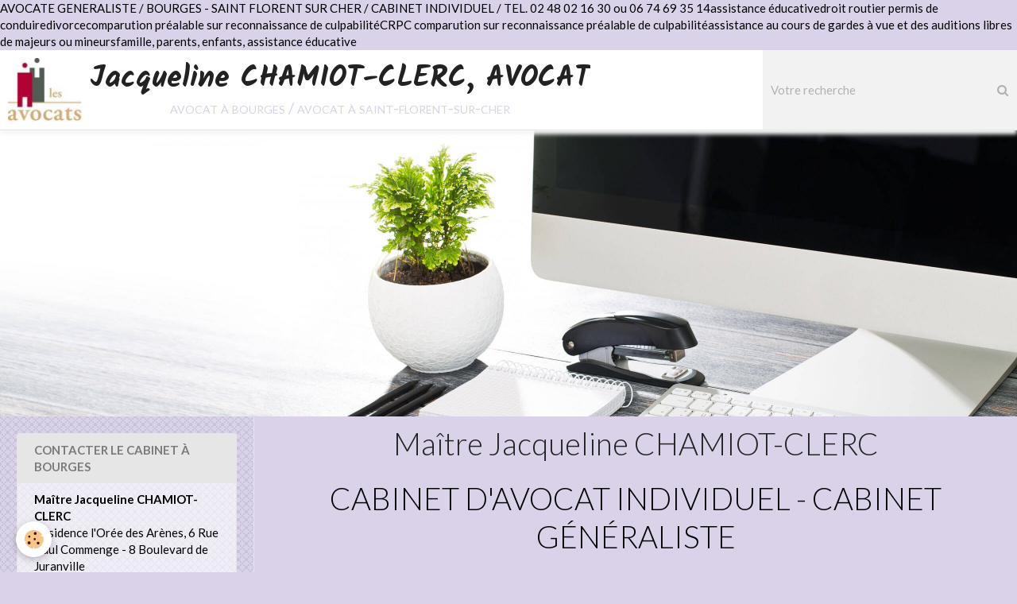

--- FILE ---
content_type: text/html; charset=UTF-8
request_url: https://www.avocat-chamiot-clerc-bourges.fr/
body_size: 47840
content:
        
    
<!DOCTYPE html>
<html lang="fr" class="with-sidebar">
    <head>
        <title>Maître CHAMIOT-CLERC vous reçoit à BOURGES et SAINT FLORENT</title>
        <!-- blogger / bandwidth -->
<meta http-equiv="Content-Type" content="text/html; charset=utf-8">
<!--[if IE]>
<meta http-equiv="X-UA-Compatible" content="IE=edge">
<![endif]-->
<meta name="viewport" content="width=device-width, initial-scale=1, maximum-scale=1.0, user-scalable=no">
<meta name="msapplication-tap-highlight" content="no">
  AVOCATE GENERALISTE / BOURGES - SAINT FLORENT SUR CHER / CABINET INDIVIDUEL / TEL. 02 48 02 16 30 ou 06 74 69 35 14assistance éducativedroit routier permis de conduiredivorcecomparution préalable sur reconnaissance de culpabilité<!-- Google tag (gtag.js) --><script async src="https://www.googletagmanager.com/gtag/js?id=G-G3T8E5HP73"></script><script>  window.dataLayer = window.dataLayer || [];  function gtag(){dataLayer.push(arguments);}  gtag('js', new Date());  gtag('config', 'G-G3T8E5HP73');</script>CRPC comparution sur reconnaissance préalable de culpabilitéassistance au cours de gardes à vue et des auditions libres de majeurs ou mineursfamille, parents, enfants, assistance éducative
  <link href="//www.avocat-chamiot-clerc-bourges.fr/themes/designlines/page/index.css?v=1753747940" rel="stylesheet">
  <meta name="description" content="Cabinet d'avocat individuel et généraliste
Tous domaines d'intervention (famille, civil, travail, commercial, pénal ..)
Un seul interlocuteur : votre avocat" />
  <meta name="keywords" content="avocat droit routier conseil bourges, bail d'habitation, impayés, prud'hommes , avocat, associés, google, justice, tribunal, litige, conflit, divorce, prud'hommes, droit, routier, infraction" />
  <link rel="image_src" href="https://www.avocat-chamiot-clerc-bourges.fr/medias/images/logo-avocat-simple.jpg" />
  <meta property="og:image" content="https://www.avocat-chamiot-clerc-bourges.fr/medias/images/logo-avocat-simple.jpg" />
  <link rel="canonical" href="https://www.avocat-chamiot-clerc-bourges.fr/">
<meta name="msvalidate.01" content="8610981E682B8EEAB79306A5A53D61F4">
<meta name="generator" content="e-monsite (e-monsite.com)">

<link rel="icon" href="https://www.avocat-chamiot-clerc-bourges.fr/medias/site/favicon/ancien-code-et-code-civil.jpg">

<link rel="apple-touch-icon" sizes="114x114" href="https://www.avocat-chamiot-clerc-bourges.fr/medias/site/mobilefavicon/ancien-code-et-code-civil.jpg?fx=c_114_114" />
<link rel="apple-touch-icon" sizes="72x72" href="https://www.avocat-chamiot-clerc-bourges.fr/medias/site/mobilefavicon/ancien-code-et-code-civil.jpg?fx=c_72_72" />
<link rel="apple-touch-icon" href="https://www.avocat-chamiot-clerc-bourges.fr/medias/site/mobilefavicon/ancien-code-et-code-civil.jpg?fx=c_57_57" />
<link rel="apple-touch-icon-precomposed" href="https://www.avocat-chamiot-clerc-bourges.fr/medias/site/mobilefavicon/ancien-code-et-code-civil.jpg?fx=c_57_57" />



<!-- Global site tag (gtag.js) - Google Analytics -->
<script async src="https://www.googletagmanager.com/gtag/js?id=UA-58189275-1"></script>
<script>
  window.dataLayer = window.dataLayer || [];
  function gtag(){dataLayer.push(arguments);}
  gtag('js', new Date());

  gtag('config', 'UA-58189275-1');
</script>
<meta name="google-site-verification" content="PLrQq76IyGp-Qk1e5v06n6Aw85qnxFx1


                <meta name="apple-mobile-web-app-capable" content="yes">
        <meta name="apple-mobile-web-app-status-bar-style" content="black-translucent">

                
                                    
                
                                     
                                                                                        
            <link href="https://fonts.googleapis.com/css?family=Lato:300,400,700%7CKalam:300,400,700&display=swap" rel="stylesheet">
        
        <link href="https://maxcdn.bootstrapcdn.com/font-awesome/4.7.0/css/font-awesome.min.css" rel="stylesheet">
                <link href="//www.avocat-chamiot-clerc-bourges.fr/themes/combined.css?v=6_1646067834_351" rel="stylesheet">
        
        <!-- EMS FRAMEWORK -->
        <script src="//www.avocat-chamiot-clerc-bourges.fr/medias/static/themes/ems_framework/js/jquery.min.js"></script>
        <!-- HTML5 shim and Respond.js for IE8 support of HTML5 elements and media queries -->
        <!--[if lt IE 9]>
        <script src="//www.avocat-chamiot-clerc-bourges.fr/medias/static/themes/ems_framework/js/html5shiv.min.js"></script>
        <script src="//www.avocat-chamiot-clerc-bourges.fr/medias/static/themes/ems_framework/js/respond.min.js"></script>
        <![endif]-->
                <script src="//www.avocat-chamiot-clerc-bourges.fr/medias/static/themes/ems_framework/js/ems-framework.min.js?v=2010"></script>
                <script src="https://www.avocat-chamiot-clerc-bourges.fr/themes/content.js?v=6_1646067834_351&lang=fr"></script>

            <script src="//www.avocat-chamiot-clerc-bourges.fr/medias/static/js/rgpd-cookies/jquery.rgpd-cookies.js?v=2010"></script>
    <script>
                                    $(document).ready(function() {
            $.RGPDCookies({
                theme: 'ems_framework',
                site: 'www.avocat-chamiot-clerc-bourges.fr',
                privacy_policy_link: '/about/privacypolicy/',
                cookies: [{"id":null,"favicon_url":"https:\/\/ssl.gstatic.com\/analytics\/20210414-01\/app\/static\/analytics_standard_icon.png","enabled":true,"model":"google_analytics","title":"Google Analytics","short_description":"Permet d'analyser les statistiques de consultation de notre site","long_description":"Indispensable pour piloter notre site internet, il permet de mesurer des indicateurs comme l\u2019affluence, les produits les plus consult\u00e9s, ou encore la r\u00e9partition g\u00e9ographique des visiteurs.","privacy_policy_url":"https:\/\/support.google.com\/analytics\/answer\/6004245?hl=fr","slug":"google-analytics"},{"id":null,"favicon_url":"","enabled":true,"model":"addthis","title":"AddThis","short_description":"Partage social","long_description":"Nous utilisons cet outil afin de vous proposer des liens de partage vers des plateformes tiers comme Twitter, Facebook, etc.","privacy_policy_url":"https:\/\/www.oracle.com\/legal\/privacy\/addthis-privacy-policy.html","slug":"addthis"}],
                modal_title: 'Gestion\u0020des\u0020cookies',
                modal_description: 'd\u00E9pose\u0020des\u0020cookies\u0020pour\u0020am\u00E9liorer\u0020votre\u0020exp\u00E9rience\u0020de\u0020navigation,\nmesurer\u0020l\u0027audience\u0020du\u0020site\u0020internet,\u0020afficher\u0020des\u0020publicit\u00E9s\u0020personnalis\u00E9es,\nr\u00E9aliser\u0020des\u0020campagnes\u0020cibl\u00E9es\u0020et\u0020personnaliser\u0020l\u0027interface\u0020du\u0020site.',
                privacy_policy_label: 'Consulter\u0020la\u0020politique\u0020de\u0020confidentialit\u00E9',
                check_all_label: 'Tout\u0020cocher',
                refuse_button: 'Refuser',
                settings_button: 'Param\u00E9trer',
                accept_button: 'Accepter',
                callback: function() {
                    // website google analytics case (with gtag), consent "on the fly"
                    if ('gtag' in window && typeof window.gtag === 'function') {
                        if (window.jsCookie.get('rgpd-cookie-google-analytics') === undefined
                            || window.jsCookie.get('rgpd-cookie-google-analytics') === '0') {
                            gtag('consent', 'update', {
                                'ad_storage': 'denied',
                                'analytics_storage': 'denied'
                            });
                        } else {
                            gtag('consent', 'update', {
                                'ad_storage': 'granted',
                                'analytics_storage': 'granted'
                            });
                        }
                    }
                }
            });
        });
    </script>

        <script async src="https://www.googletagmanager.com/gtag/js?id=G-4VN4372P6E"></script>
<script>
    window.dataLayer = window.dataLayer || [];
    function gtag(){dataLayer.push(arguments);}
    
    gtag('consent', 'default', {
        'ad_storage': 'denied',
        'analytics_storage': 'denied'
    });
    
    gtag('js', new Date());
    gtag('config', 'G-4VN4372P6E');
</script>

        
    <!-- Global site tag (gtag.js) -->
        <script async src="https://www.googletagmanager.com/gtag/js?id=UA-58189275-1"></script>
        <script>
        window.dataLayer = window.dataLayer || [];
        function gtag(){dataLayer.push(arguments);}

gtag('consent', 'default', {
            'ad_storage': 'denied',
            'analytics_storage': 'denied'
        });
        gtag('set', 'allow_ad_personalization_signals', false);
                gtag('js', new Date());
        gtag('config', 'UA-58189275-1');
    </script>
        <script type="application/ld+json">
    {
        "@context" : "https://schema.org/",
        "@type" : "WebSite",
        "name" : "Jacqueline CHAMIOT-CLERC, AVOCAT",
        "url" : "https://www.avocat-chamiot-clerc-bourges.fr/"
    }
</script>
            </head>
    <body id="welcome_index" class="default social-links-fixed-phone">
        

        
        <!-- HEADER -->
                        
        <header id="header">
            <div id="header-container" data-align="center">
                
                                <a class="brand fadeIn" href="https://www.avocat-chamiot-clerc-bourges.fr/" data-direction="horizontal_c">
                                        <img src="https://www.avocat-chamiot-clerc-bourges.fr/medias/site/logos/logo_avocat-simple.jpg" alt="avocat-chamiot-clerc-bourges" class="logo hidden-phone">
                                                            <span class="brand-titles">
                        <span class="brand-title">Jacqueline CHAMIOT-CLERC, AVOCAT</span>
                                                <span class="brand-subtitle hidden-phone">avocat à bourges / avocat à saint-florent-sur-cher</span>
                                            </span>
                                    </a>
                
                
                                <div class="quick-access">
                    
                                                                                                                        <div class="quick-access-btn hidden-desktop" data-content="search">
                            <button type="button" class="btn btn-link">
                                <i class="fa fa-search"></i>
                            </button>
                            <div class="quick-access-tooltip">
                                <form method="get" action="https://www.avocat-chamiot-clerc-bourges.fr/search/site/" class="header-search-form">
                                    <div class="input-group">
                                        <input type="text" name="q" value="" placeholder="Votre recherche" pattern=".{3,}" required title="Seuls les mots de plus de deux caractères sont pris en compte lors de la recherche.">
                                        <div class="input-group-btn">
                                            <button type="submit" class="btn btn-primary">
                                                <i class="fa fa-search"></i>
                                            </button>
                                    	</div>
                                    </div>
                                </form>
                            </div>
                        </div>
                    
                    
                                    </div>
                
                                <div class="header-search visible-desktop">
                    <form method="get" action="https://www.avocat-chamiot-clerc-bourges.fr/search/site/" class="quick-access-form">
                        <div class="input-group">
                            <input type="text" name="q" value="" placeholder="Votre recherche" pattern=".{3,}" required title="Seuls les mots de plus de deux caractères sont pris en compte lors de la recherche.">
                            <div class="input-group-btn">
                				<button type="submit" class="btn btn-link">
                                    <i class="fa fa-search"></i>
                                </button>
                			</div>
                        </div>
                    </form>
                </div>
                            </div>
        </header>
        <!-- //HEADER -->

                <!-- COVER -->
        <div id="cover-wrapper" data-fixed="true" data-height="50">
                                        <img src="/medias/static/themes/blogger/bandwidth/cover.jpg?v=2" alt="Jacqueline CHAMIOT-CLERC, AVOCAT">
                    </div>
        <!-- //COVER -->
        
        
        
        
        
        <!-- WRAPPER -->
                        <div id="wrapper">
            
            <div id="main" data-order="2" data-order-phone="1">
                                
                                                                    
                                                                                                                
                                
                                
                                <div class="view view-pages" id="view-index" >
        <div id="site-module" class="site-module" data-itemid="5420828c2ec700000002451a" data-siteid="5420828a0d0b00000002ec1e"></div>

            <div id="rows-60c70806e7109b135bf89548" class="rows" data-total-pages="1" data-current-page="1">
                                                            
                
                        
                        
                                
                                <div class="row-container rd-1 page_1 column-hover">
            	<div class="row-content">
        			                        			    <div class="row" data-role="line">

                    
                                                
                                                                        
                                                                                                                                
                                                
						                                                                                    
                                        				<div data-role="cell" class="column cd-align-self-center" style="width:100%">
            					<div id="cell-565f701f9e8d4e76bcaf4217" class="column-content">            							<h1 style="margin-bottom: 0cm; text-align: center;">Ma&icirc;tre Jacqueline CHAMIOT-CLERC</h1>

<h1 style="margin-bottom: 0cm; text-align: center;"><span style="color:#000000;"><span style="color:#000000;">CABINET D&#39;AVOCAT INDIVIDUEL - CABINET G&Eacute;N&Eacute;RALISTE</span></span></h1>

<h1 style="margin-bottom: 0cm; text-align: center;"><span style="color:#000000;"><span style="color:#000000;"></span>AVOCAT AU BARREAU DE BOURGES </span></h1>

<h1 style="margin-bottom: 0cm; text-align: center;"><span style="color:#000000;">T&eacute;l. : 02.48.02.16.30</span></h1>

<h1 style="margin-bottom: 0cm; text-align: center;"><span style="color:#000000;"></span> &nbsp;<span style="font-size:14px;"><span style="color:#000080;"><span style="font-family:arial,helvetica,sans-serif;">Portable : 06 74 69 35 14 -&nbsp;E-mail&nbsp;: jacqueline.chamiot-clerc@avocat.fr</span></span></span></h1>

<p style="margin-bottom: 0cm; text-align: center;">&nbsp;</p>

<p style="margin-bottom: 0cm; text-align: center;">________________________________________________________________________</p>

<p style="margin-bottom: 0cm; text-align: center;">&nbsp;</p>

<p style="margin-bottom: 0cm; text-align: center;"><span style="color:#FF0000;"></span><span style="font-size:18px;"><strong>Vous avez des droits,</strong></span></p>

<p style="margin-bottom: 0cm; text-align: center;"><span style="font-size:18px;"></span><span style="font-size:18px;"><strong> mon m&eacute;tier est de vous les expliquer, de les faire respecter, en &eacute;tablissant avec vous une v&eacute;ritable relation de confiance.</strong></span></p>

<p style="margin-bottom: 0cm;">&nbsp;</p>

<p style="margin-bottom: 0cm; text-align: center;"><span style="font-size:18px;">J&#39;ai pr&ecirc;t&eacute; serment en 1996&nbsp;et me suis engag&eacute;e &agrave;&nbsp;respecter les principes essentiels de la profession d&#39;avocat&nbsp;:</span></p>

<p style="margin-bottom: 0cm;">&nbsp;</p>

<p style="margin-bottom: 0cm; text-align: center;"><span style="font-size:20px;"><span style="font-family:comic sans ms,cursive;"><em><strong>&quot; Je jure comme avocat, </strong></em></span></span></p>

<p style="margin-bottom: 0cm; text-align: center;"><span style="font-size:20px;"><span style="font-family:comic sans ms,cursive;"><em><strong>d&#39;exercer mes fonctions avec dignit&eacute;, </strong></em></span></span></p>

<p style="margin-bottom: 0cm; text-align: center;"><span style="font-size:20px;"><span style="font-family:comic sans ms,cursive;"><em><strong>conscience, ind&eacute;pendance, </strong></em></span></span></p>

<p style="margin-bottom: 0cm; text-align: center;"><span style="font-size:20px;"><span style="font-family:comic sans ms,cursive;"><em><strong>probit&eacute; et humanit&eacute;&quot;.</strong></em></span></span></p>

<p style="margin-bottom: 0cm; text-align: center;">&nbsp;</p>

<p style="margin-bottom: 0cm; text-align: center;">____________________________________________________________________________________________________</p>

<p style="margin-bottom: 0cm; text-align: center;">&nbsp;</p>

<p style="margin-bottom: 0cm; text-align: center;"><span style="font-size:22px;">Avocat individuel </span></p>

<p style="margin-bottom: 0cm; text-align: center;"><span style="font-size:22px;">pour &ecirc;tre au plus pr&egrave;s des exigences de ses clients</span></p>

<p style="margin-bottom: 0cm; text-align: center;">___________________________________________________________</p>

<p style="margin-bottom: 0cm; text-align: center;">&nbsp;</p>

<p style="text-align: center;"><span style="font-size:16px;"><span style="color:#000000;">Ma&icirc;tre Jacqueline C</span></span><span style="font-size:16px;"><span style="color:#000000;">HAMIOT-CLERC vous accueille &agrave; BOURGES ou SAINT-FLORENT-SUR-CHER&nbsp;</span></span></p>

<p style="text-align: center;"><span style="font-size:16px;"><span style="color:#000000;"></span></span><span style="font-size:16px;"><span style="color:#000000;">du lundi au vendredi de&nbsp;8h&nbsp;&agrave; 19h&nbsp;</span></span><span style="font-size:16px;"><span style="color:#000000;"></span></span><span style="font-size:16px;"><span style="color:#000000;"><u>sur rendez-vous uniquement</u>&nbsp;en appelant le 02.48.02.16.30</span></span></p>

<p style="text-align: center;">R&eacute;ception des personnes &agrave; mobilit&eacute; r&eacute;duite (&Agrave; pr&eacute;ciser lors de la prise de rendez-vous)</p>

<p style="text-align: center;">&nbsp;</p>

<p style="text-align: center;"><span style="font-size:26px;"><span style="font-family:arial,helvetica,sans-serif;"><span style="color:#000000;">Un seul interlocuteur : votre avocat</span></span></span></p>

<p style="text-align: center;">&nbsp;</p>

<h4 style="text-align: center;"><span style="color:#000000;"><strong>Cabinet&nbsp;&agrave; BOURGES :</strong></span></h4>

<p style="text-align: center;">R&eacute;sidence l&#39;Or&eacute;e des Ar&egrave;nes</p>

<p style="text-align: center;">6 rue Paul Commenge - 8 boulevard de Juranville</p>

<p style="text-align: center;">18000 BOURGES</p>

<p style="text-align: center;">T&eacute;l. : 02.48.02.16.30 - 06.74.69.35.14</p>

<p style="text-align: center;">&nbsp;</p>

<h4 style="text-align: center;"><span style="color:#000000;"></span></h4>

<h4 style="text-align: center;"><span style="color:#000000;"><strong>Cabinet &agrave; SAINT-FLORENT-SUR-CHER&nbsp;:</strong></span></h4>

<p style="text-align: center;">1 Bis&nbsp;Avenue&nbsp;Gabriel Dordain</p>

<p style="text-align: center;">18400 SAINT FLORENT SUR CHER</p>

<p style="text-align: center;">T&eacute;l. 06.74.69.35.14</p>

<p style="text-align: center;"><strong>ATTENTION :&nbsp;</strong></p>

<p style="text-align: center;"><strong>CABINET&nbsp;de LEVET transf&eacute;r&eacute; &agrave;&nbsp;SAINT-FLORENT-SUR-CHER</strong></p>
            						            					</div>
            				</div>
																		        			</div>
                            		</div>
                        	</div>
						                                                            
                                                                                                                    
                        
                        
                                
                                <div class="row-container rd-2 page_1 ">
            	<div class="row-content">
        			                        			    <div class="row" data-role="line">

                    
                                                
                                                                        
                                                
                                                
						                                                                                    
                                        				<div data-role="cell" class="column" style="width:25%">
            					<div id="cell-5fcf7cf3c1315466979c8a93" class="column-content">            							<div data-widget="image" class="text-center">
        <div>
            <img src="/medias/images/2014-09-24-10.50.38.jpg?v=1" alt="2014 09 24 10 50 38" class="img-polaroid"  >
        </div>
    </div>
            						            					</div>
            				</div>
																		
                                                
                                                                        
                                                
                                                
						                                                                                    
                                        				<div data-role="cell" class="column" style="width:25%">
            					<div id="cell-5fcf7cf3c1315466979cc823" class="column-content">            							<div data-widget="image" class="text-center">
        <div>
            <img src="/medias/images/2014-09-24-10.51.16.jpg?fx=c_1200_675&v=1" alt="2014 09 24 10 51 16" class="img-polaroid"  >
        </div>
    </div>
            						            					</div>
            				</div>
																		
                                                
                                                                        
                                                
                                                
						                                                                                    
                                        				<div data-role="cell" class="column" style="width:25%">
            					<div id="cell-66252315f10f5a7f2c893baf" class="column-content">            							<div data-widget="image" class="text-center">
        <div>
            <img src="/medias/images/2014-09-24-11.10.43-1.jpg?v=1" alt="2014 09 24 11 10 43 1" class="img-polaroid"  >
        </div>
    </div>
            						            					</div>
            				</div>
																		
                                                
                                                                        
                                                
                                                
						                                                                                    
                                        				<div data-role="cell" class="column" style="width:25%">
            					<div id="cell-66252315f123d64d0369da48" class="column-content">            							<div data-widget="image" class="text-center">
        <div>
            <img src="/medias/images/1437988349874.jpg?v=1" alt="1437988349874" class="img-polaroid"  >
        </div>
    </div>
            						            					</div>
            				</div>
																		        			</div>
                            		</div>
                        	</div>
						                                                            
                
                        
                        
                                
                                <div class="row-container rd-3 page_1">
            	<div class="row-content">
        			        			<h2 class="row-title">
                                                    Etudes à GRENOBLE - Prestation de serment à la Cour d'Appel de CHAMBERY - Première installation à ALBERTVILLE
                                            </h2>
    				                        			    <div class="row" data-role="line">

                    
                                                
                                                                        
                                                
                                                
						                                                                                    
                                        				<div data-role="cell" class="column" style="width:33%">
            					<div id="cell-5cc0d166d4a14e785c90cef8" class="column-content">            							<div data-widget="image" class="text-center">
        <div>
            <img src="/medias/images/4063624-1-.jpg?v=1" alt="Universite Pierre Mendès France - GRENOBLE" class="rounded"  >
        </div>
    </div>
            						            					</div>
            				</div>
																		
                                                
                                                                        
                                                
                                                
						                                                                                    
                                        				<div data-role="cell" class="column" style="width:33%">
            					<div id="cell-65461023421333d513467c6c" class="column-content">            							<div data-widget="image" class="text-center">
        <div>
            <img src="/medias/images/01-ca-de-chambery-studioericksaillet-1-.jpg?v=1" alt="Cour d'Appel de CHAMBERY - Prestation de serment" class="rounded"  >
        </div>
    </div>
            						            					</div>
            				</div>
																		
                                                
                                                                        
                                                
                                                
						                                                                                    
                                        				<div data-role="cell" class="column" style="width:33%">
            					<div id="cell-65461023422e0d0b5342afa4" class="column-content">            							<div data-widget="image" class="text-center">
        <div>
            <img src="/medias/images/adome2-1-.jpg?v=1" alt="ALBERTVILLE - 1ère installation" class="rounded"  >
        </div>
    </div>
            						            					</div>
            				</div>
																		        			</div>
                            		</div>
                        	</div>
						                                                            
                
                        
                        
                                
                                <div class="row-container rd-4 page_1">
            	<div class="row-content">
        			                        			    <div class="row" data-role="line">

                    
                                                
                                                                        
                                                
                                                
						                                                                                                                                                
                                        				<div data-role="cell" class="column empty-column" style="width:100%">
            					<div id="cell-6246e9cdc72d54624a959c2d" class="column-content">            							&nbsp;
            						            					</div>
            				</div>
																		        			</div>
                            		</div>
                        	</div>
						                                                            
                
                        
                        
                                
                                <div class="row-container rd-5 page_1">
            	<div class="row-content">
        			                        			    <div class="row" data-role="line">

                    
                                                
                                                                        
                                                
                                                
						                                                                                                                                                
                                        				<div data-role="cell" class="column empty-column" style="width:100%">
            					<div id="cell-654610234250c358fdac7541" class="column-content">            							&nbsp;
            						            					</div>
            				</div>
																		        			</div>
                            		</div>
                        	</div>
						                                                            
                
                        
                        
                                
                                <div class="row-container rd-6 page_1">
            	<div class="row-content">
        			                        			    <div class="row" data-role="line">

                    
                                                
                                                                        
                                                
                                                
						                                                                                                                                                
                                        				<div data-role="cell" class="column empty-column" style="width:100%">
            					<div id="cell-65461023425be15cb3bdb365" class="column-content">            							&nbsp;
            						            					</div>
            				</div>
																		        			</div>
                            		</div>
                        	</div>
						</div>

    
    
    

            

    </div>

<script>
    emsChromeExtension.init('page', '5420828c26e6000000022cb8', 'e-monsite.com');
</script>

            </div>

                        <div id="sidebar" class="sidebar" data-order="1" data-order-phone="2">
                <div id="sidebar-inner">
                                                                                                                                                                                                        <div class="widget" data-id="widget_contactinfo">
                                    
<div class="widget-title">
    
        <span>
            Contacter le Cabinet à BOURGES
        </span>  

        
</div>

                                                                            <div id="widget1" class="widget-content" data-role="widget-content">
                                            <address>
<strong>Maître Jacqueline CHAMIOT-CLERC</strong>

<br/>Résidence l'Orée des Arènes, 6 Rue Paul Commenge - 8 Boulevard de Juranville

<br/> 18000 BOURGES

</address>

<p>
    Téléphone : 02 48 02 16 30 / 06 74 69 35 14
</p>



<p>
    <a href="https://www.avocat-chamiot-clerc-bourges.fr/contact" class="btn btn-default btn-small">Formulaire de contact</a>
</p>

                                        </div>
                                                                    </div>
                                                                                                                                                                                                                                                                                                                                                                                                <div class="widget" data-id="widget_contactinfo">
                                    
<div class="widget-title">
    
        <span>
            Contacter le Cabinet à SAINT-FLORENT-SUR-CHER
        </span>  

        
</div>

                                                                            <div id="widget2" class="widget-content" data-role="widget-content">
                                            <address>
<strong>Maître Jacqueline CHAMIOT-CLERC</strong>

<br/>1 Bis avenue Gabriel Dordain

<br/> 18400 SAINT-FLORENT-SUR-CHER

</address>

<p>
    Téléphone : 02 48 02 16 30 / 06 74 69 35 14
</p>



<p>
    <a href="https://www.avocat-chamiot-clerc-bourges.fr/contact" class="btn btn-default btn-small">Formulaire de contact</a>
</p>

                                        </div>
                                                                    </div>
                                                                                                                                                                                                                                                                                                                                    <div class="widget" data-id="widget_contactform_all">
                                    
<div class="widget-title" data-content="img">
    
        <span>
            <img src="https://www.avocat-chamiot-clerc-bourges.fr/medias/images/istockphoto-881455830-170667a-mail-image.jpg" alt="Formulaires de contact">
        </span>  

        
</div>

                                                                            <div id="widget3" class="widget-content" data-role="widget-content">
                                               <ul class="nav nav-list" data-addon="contact">
         <li><a href="https://www.avocat-chamiot-clerc-bourges.fr/contact/me-contacter-par-e-mail.html">Me contacter par e-mail</a></li>
      </ul>

                                        </div>
                                                                    </div>
                                                                                                                                                                                                                                                                                                                                    <div class="widget" data-id="widget_blogpost_categories">
                                    
<div class="widget-title">
    
        <span>
            Blog
        </span>  

        
</div>

                                                                            <div id="widget4" class="widget-content" data-role="widget-content">
                                            <ul class="nav nav-list" data-addon="blog">
                        <li data-category="droit-de-la-famille">
                <a href="https://www.avocat-chamiot-clerc-bourges.fr/blog/droit-de-la-famille/">Droit de la famille</a>
            </li>
                    <li data-category="droit-de-l-enfant">
                <a href="https://www.avocat-chamiot-clerc-bourges.fr/blog/droit-de-l-enfant/">Droit de l'enfant</a>
            </li>
                    <li data-category="assistance-educative-devant-le-juge-des-enfants">
                <a href="https://www.avocat-chamiot-clerc-bourges.fr/blog/assistance-educative-devant-le-juge-des-enfants/">Assistance éducative devant le juge des enfants</a>
            </li>
                    <li data-category="droit-des-contrats-contrat-de-vente">
                <a href="https://www.avocat-chamiot-clerc-bourges.fr/blog/droit-des-contrats-contrat-de-vente/">Droit des contrats et droit de la responsabilité</a>
            </li>
                    <li data-category="cuisine">
                <a href="https://www.avocat-chamiot-clerc-bourges.fr/blog/cuisine/">Droit routier et permis de conduire</a>
            </li>
                    <li data-category="droit-de-l-indemnisation-du-dommage-corporel">
                <a href="https://www.avocat-chamiot-clerc-bourges.fr/blog/droit-de-l-indemnisation-du-dommage-corporel/">Droit de l'indemnisation du dommage corporel</a>
            </li>
                    <li data-category="droit-du-travail">
                <a href="https://www.avocat-chamiot-clerc-bourges.fr/blog/droit-du-travail/">Droit du travail - Droit social</a>
            </li>
                    <li data-category="droit-bancaire">
                <a href="https://www.avocat-chamiot-clerc-bourges.fr/blog/droit-bancaire/">Droit bancaire - Droit des assurances</a>
            </li>
                    <li data-category="droit-commercial">
                <a href="https://www.avocat-chamiot-clerc-bourges.fr/blog/droit-commercial/">Droit commercial</a>
            </li>
                    <li data-category="droit-immobilier">
                <a href="https://www.avocat-chamiot-clerc-bourges.fr/blog/droit-immobilier/">Droit immobilier</a>
            </li>
                    <li data-category="droit-penal-victimes-auteurs-mineurs">
                <a href="https://www.avocat-chamiot-clerc-bourges.fr/blog/droit-penal-victimes-auteurs-mineurs/">Droit pénal (victimes, auteurs majeurs et mineurs)</a>
            </li>
                    <li data-category="droit-civil-de-la-responsabilite">
                <a href="https://www.avocat-chamiot-clerc-bourges.fr/blog/droit-civil-de-la-responsabilite/">Droit équin</a>
            </li>
                    <li data-category="droit-des-mesures-d-execution-et-des-mesures-conservatoires">
                <a href="https://www.avocat-chamiot-clerc-bourges.fr/blog/droit-des-mesures-d-execution-et-des-mesures-conservatoires/">Mesures d'exécution et mesures conservatoires - Surendettement</a>
            </li>
            </ul>
                                        </div>
                                                                    </div>
                                                                                                                                                                                                                                                                                                                                    <div class="widget" data-id="widget_page_category">
                                    
<div class="widget-title" data-content="img">
    
            <a href="https://www.avocat-chamiot-clerc-bourges.fr/https-www-avocat-chamiot-clerc-bourges-fr">
        <span>
            <img src="https://www.avocat-chamiot-clerc-bourges.fr/medias/images/ancien-code-et-code-civil-.jpg" alt="RDV en ligne / Consultations téléphoniques">
        </span>  

            </a>
        
</div>

                                                                            <div id="widget5" class="widget-content" data-role="widget-content">
                                                    <ul class="nav nav-list" data-addon="pages">
              
                                <li>
                <a href="https://www.avocat-chamiot-clerc-bourges.fr/https-www-avocat-chamiot-clerc-bourges-fr/presentation-du-cabinet.html">
                    Cabinet d'avocat individuel et généraliste 02.48.02.16.30 / 06.74.69.35.14
                                    </a>
            </li>
                        <li>
                <a href="https://www.avocat-chamiot-clerc-bourges.fr/https-www-avocat-chamiot-clerc-bourges-fr/contact-par-telephone.html">
                    Contact par téléphone
                                    </a>
            </li>
                        <li>
                <a href="https://www.avocat-chamiot-clerc-bourges.fr/https-www-avocat-chamiot-clerc-bourges-fr/pour-une-c.html">
                    PRISE DE RENDEZ-VOUS EN LIGNE
                                    </a>
            </li>
                        <li>
                <a href="https://www.avocat-chamiot-clerc-bourges.fr/https-www-avocat-chamiot-clerc-bourges-fr/coordonnees.html">
                    Plan d'accès
                                    </a>
            </li>
                        <li>
                <a href="https://www.avocat-chamiot-clerc-bourges.fr/https-www-avocat-chamiot-clerc-bourges-fr/domaines-d-intervention.html">
                    Tous domaines d'intervention
                                    </a>
            </li>
                        <li>
                <a href="https://www.avocat-chamiot-clerc-bourges.fr/https-www-avocat-chamiot-clerc-bourges-fr/formation-et-parcours.html">
                    Formation et parcours
                                    </a>
            </li>
                        <li>
                <a href="https://www.avocat-chamiot-clerc-bourges.fr/https-www-avocat-chamiot-clerc-bourges-fr/toutes-juridictions-en-france.html">
                    Toutes juridictions en France
                                    </a>
            </li>
                        <li>
                <a href="https://www.avocat-chamiot-clerc-bourges.fr/https-www-avocat-chamiot-clerc-bourges-fr/mediateur-national-de-la-consommation-de-la-profession-d-avocat.html">
                    Médiateur national de la consommation de la profession d'avocat
                                    </a>
            </li>
                        <li>
                <a href="https://www.avocat-chamiot-clerc-bourges.fr/https-www-avocat-chamiot-clerc-bourges-fr/protection-et-traitement-des-donnees-du-cabinet-j-chamiot-clerc-avocat-au-barreau-de-bourges.html">
                    RGPD - Protection et traitement des données
                                    </a>
            </li>
                        <li>
                <a href="https://www.avocat-chamiot-clerc-bourges.fr/https-www-avocat-chamiot-clerc-bourges-fr/liens-utiles.html">
                    Liens utiles (rendez-vous par internet, aide juridictionnelle, attestation en justice)
                                    </a>
            </li>
                        </ul>
    

                                        </div>
                                                                    </div>
                                                                                                                                                                                    </div>
            </div>
                    </div>
        <!-- //WRAPPER -->

                 <!-- SOCIAL LINKS -->
                                                            <!-- //SOCIAL LINKS -->
        
                <!-- FOOTER -->
        <footer id="footer">
            <div class="container">
                                <div id="footer-extras" class="row">
                                        <div class="column column4" id="column-legal">
                        <ul id="legal-mentions">
            <li><a href="https://www.avocat-chamiot-clerc-bourges.fr/about/legal/">Mentions légales</a></li>
        <li><a id="cookies" href="javascript:void(0)">Gestion des cookies</a></li>
    
    
    
    
    </ul>
                    </div>
                                                            <div class="column column4" id="column-newsletter">
                        <form action="https://www.avocat-chamiot-clerc-bourges.fr/newsletters/subscribe" method="post">
                            <div class="control-group control-type-email has-required">
                                <span class="as-label hide">E-mail</span>
                                <div class="input-group">
                                    <div class="input-group-addon">
                            			<i class="fa fa-envelope-o"></i>
                        			</div>
                                    <input id="email" type="email" name="email" value="" placeholder="Newsletter">
                                    <div class="input-group-btn">
                                        <input class="btn btn-primary" type="submit" value="OK">
                                    </div>
                                </div>
                            </div>
                        </form>
                    </div>
                                                        </div>
                
                                <div id="footer-content">
                    <div id="bottom-site">
                                            <div id="rows-6154655e3f135463ad7e84ca" class="rows" data-total-pages="1" data-current-page="1">
                                                            
                
                        
                        
                                
                                <div class="row-container rd-1 page_1">
            	<div class="row-content">
        			                        			    <div class="row" data-role="line">

                    
                                                
                                                                        
                                                
                                                
						                                                                                                                                                
                                        				<div data-role="cell" class="column empty-column" style="width:100%">
            					<div id="cell-615464e7d9115463ad7e25d7" class="column-content">            							&nbsp;
            						            					</div>
            				</div>
																		        			</div>
                            		</div>
                        	</div>
						</div>

                                        </div>
                </div>
                
                            </div>
        </footer>
        <!-- //FOOTER -->
        
        <!-- SCROLLTOP -->
        <span id="scrollToTop"><i class="fa fa-chevron-up"></i></span>

        
        
        <script src="//www.avocat-chamiot-clerc-bourges.fr/medias/static/themes/ems_framework/js/jquery.mobile.custom.min.js"></script>
        <script src="//www.avocat-chamiot-clerc-bourges.fr/medias/static/themes/ems_framework/js/jquery.zoom.min.js"></script>
        <script src="//www.avocat-chamiot-clerc-bourges.fr/medias/static/themes/ems_framework/js/masonry.pkgd.min.js"></script>
        <script src="//www.avocat-chamiot-clerc-bourges.fr/medias/static/themes/ems_framework/js/imagesloaded.pkgd.min.js"></script>
        <script src="//www.avocat-chamiot-clerc-bourges.fr/medias/static/themes/ems_framework/js/imagelightbox.min.js"></script>
        <script src="https://www.avocat-chamiot-clerc-bourges.fr/themes/custom.js"></script>
                    

 
    
						 	 




    </body>
</html>


--- FILE ---
content_type: text/css; charset=UTF-8
request_url: https://www.avocat-chamiot-clerc-bourges.fr/themes/designlines/page/index.css?v=1753747940
body_size: 202
content:
#rows-60c70806e7109b135bf89548 .row-container.rd-2{}